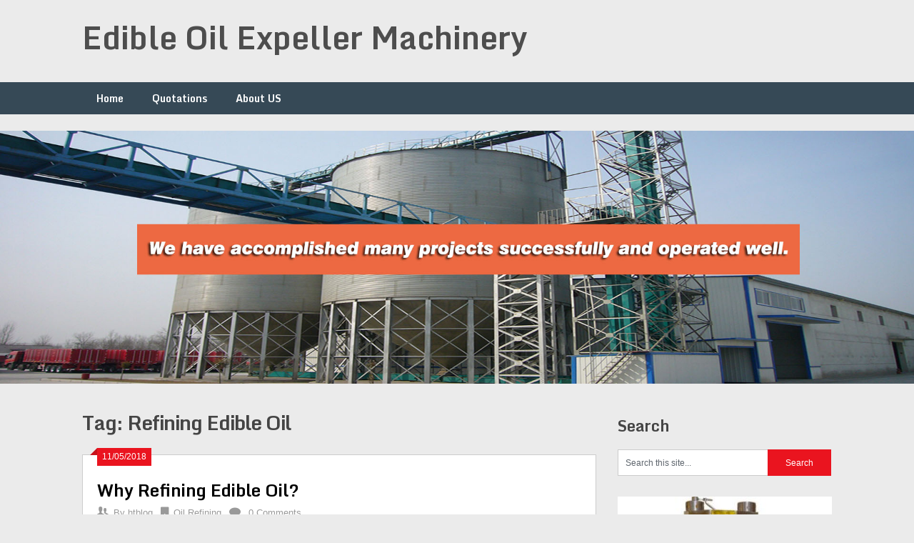

--- FILE ---
content_type: text/html; charset=UTF-8
request_url: https://www.htoilmachine.com/blog/tag/refining-edible-oil/
body_size: 10318
content:
<!DOCTYPE html>
<html lang="en-US">
<head>
	<meta charset="UTF-8">
	<meta name="viewport" content="width=device-width, initial-scale=1">
	<link rel="profile" href="http://gmpg.org/xfn/11">
	<link rel="pingback" href="https://www.htoilmachine.com/blog/xmlrpc.php">
	<meta name='robots' content='index, follow, max-video-preview:-1, max-snippet:-1, max-image-preview:large' />

	<!-- This site is optimized with the Yoast SEO plugin v20.4 - https://yoast.com/wordpress/plugins/seo/ -->
	<title>Refining Edible Oil 归档 - Edible Oil Expeller Machinery</title>
	<link rel="canonical" href="https://www.htoilmachine.com/blog/tag/refining-edible-oil/" />
	<meta property="og:locale" content="en_US" />
	<meta property="og:type" content="article" />
	<meta property="og:title" content="Refining Edible Oil 归档 - Edible Oil Expeller Machinery" />
	<meta property="og:url" content="https://www.htoilmachine.com/blog/tag/refining-edible-oil/" />
	<meta property="og:site_name" content="Edible Oil Expeller Machinery" />
	<meta name="twitter:card" content="summary_large_image" />
	<meta name="twitter:site" content="@htoilmachine" />
	<script type="application/ld+json" class="yoast-schema-graph">{"@context":"https://schema.org","@graph":[{"@type":"CollectionPage","@id":"https://www.htoilmachine.com/blog/tag/refining-edible-oil/","url":"https://www.htoilmachine.com/blog/tag/refining-edible-oil/","name":"Refining Edible Oil 归档 - Edible Oil Expeller Machinery","isPartOf":{"@id":"https://www.htoilmachine.com/blog/#website"},"primaryImageOfPage":{"@id":"https://www.htoilmachine.com/blog/tag/refining-edible-oil/#primaryimage"},"image":{"@id":"https://www.htoilmachine.com/blog/tag/refining-edible-oil/#primaryimage"},"thumbnailUrl":"https://www.htoilmachine.com/blog/wp-content/uploads/2018/10/edible-oil-refinery-plant-design.jpg","breadcrumb":{"@id":"https://www.htoilmachine.com/blog/tag/refining-edible-oil/#breadcrumb"},"inLanguage":"en-US"},{"@type":"ImageObject","inLanguage":"en-US","@id":"https://www.htoilmachine.com/blog/tag/refining-edible-oil/#primaryimage","url":"https://www.htoilmachine.com/blog/wp-content/uploads/2018/10/edible-oil-refinery-plant-design.jpg","contentUrl":"https://www.htoilmachine.com/blog/wp-content/uploads/2018/10/edible-oil-refinery-plant-design.jpg","width":750,"height":575,"caption":"edible oil refinery plant design"},{"@type":"BreadcrumbList","@id":"https://www.htoilmachine.com/blog/tag/refining-edible-oil/#breadcrumb","itemListElement":[{"@type":"ListItem","position":1,"name":"首页","item":"https://www.htoilmachine.com/blog/"},{"@type":"ListItem","position":2,"name":"Refining Edible Oil"}]},{"@type":"WebSite","@id":"https://www.htoilmachine.com/blog/#website","url":"https://www.htoilmachine.com/blog/","name":"Edible Oil Expeller Machinery","description":"","publisher":{"@id":"https://www.htoilmachine.com/blog/#organization"},"potentialAction":[{"@type":"SearchAction","target":{"@type":"EntryPoint","urlTemplate":"https://www.htoilmachine.com/blog/?s={search_term_string}"},"query-input":"required name=search_term_string"}],"inLanguage":"en-US"},{"@type":"Organization","@id":"https://www.htoilmachine.com/blog/#organization","name":"Wuhan HDC Technology Co.,Ltd","url":"https://www.htoilmachine.com/blog/","logo":{"@type":"ImageObject","inLanguage":"en-US","@id":"https://www.htoilmachine.com/blog/#/schema/logo/image/","url":"https://www.htoilmachine.com/blog/wp-content/uploads/2018/05/Logo.jpg","contentUrl":"https://www.htoilmachine.com/blog/wp-content/uploads/2018/05/Logo.jpg","width":2500,"height":2500,"caption":"Wuhan HDC Technology Co.,Ltd"},"image":{"@id":"https://www.htoilmachine.com/blog/#/schema/logo/image/"},"sameAs":["https://www.facebook.com/cnoilmachine","https://twitter.com/htoilmachine","https://www.instagram.com/hdcoilmachine/","https://www.linkedin.com/in/htoilmachine","https://myspace.com/htoilmachine","https://www.pinterest.com/htoilmachine/","https://www.google.com/+htoilmachinery"]}]}</script>
	<!-- / Yoast SEO plugin. -->


<link rel='dns-prefetch' href='//static.addtoany.com' />
<link rel='dns-prefetch' href='//fonts.googleapis.com' />
<link rel="alternate" type="application/rss+xml" title="Edible Oil Expeller Machinery &raquo; Feed" href="https://www.htoilmachine.com/blog/feed/" />
<link rel="alternate" type="application/rss+xml" title="Edible Oil Expeller Machinery &raquo; Comments Feed" href="https://www.htoilmachine.com/blog/comments/feed/" />
<link rel="alternate" type="application/rss+xml" title="Edible Oil Expeller Machinery &raquo; Refining Edible Oil Tag Feed" href="https://www.htoilmachine.com/blog/tag/refining-edible-oil/feed/" />
<script type="text/javascript">
window._wpemojiSettings = {"baseUrl":"https:\/\/s.w.org\/images\/core\/emoji\/14.0.0\/72x72\/","ext":".png","svgUrl":"https:\/\/s.w.org\/images\/core\/emoji\/14.0.0\/svg\/","svgExt":".svg","source":{"concatemoji":"https:\/\/www.htoilmachine.com\/blog\/wp-includes\/js\/wp-emoji-release.min.js?ver=6.2.8"}};
/*! This file is auto-generated */
!function(e,a,t){var n,r,o,i=a.createElement("canvas"),p=i.getContext&&i.getContext("2d");function s(e,t){p.clearRect(0,0,i.width,i.height),p.fillText(e,0,0);e=i.toDataURL();return p.clearRect(0,0,i.width,i.height),p.fillText(t,0,0),e===i.toDataURL()}function c(e){var t=a.createElement("script");t.src=e,t.defer=t.type="text/javascript",a.getElementsByTagName("head")[0].appendChild(t)}for(o=Array("flag","emoji"),t.supports={everything:!0,everythingExceptFlag:!0},r=0;r<o.length;r++)t.supports[o[r]]=function(e){if(p&&p.fillText)switch(p.textBaseline="top",p.font="600 32px Arial",e){case"flag":return s("\ud83c\udff3\ufe0f\u200d\u26a7\ufe0f","\ud83c\udff3\ufe0f\u200b\u26a7\ufe0f")?!1:!s("\ud83c\uddfa\ud83c\uddf3","\ud83c\uddfa\u200b\ud83c\uddf3")&&!s("\ud83c\udff4\udb40\udc67\udb40\udc62\udb40\udc65\udb40\udc6e\udb40\udc67\udb40\udc7f","\ud83c\udff4\u200b\udb40\udc67\u200b\udb40\udc62\u200b\udb40\udc65\u200b\udb40\udc6e\u200b\udb40\udc67\u200b\udb40\udc7f");case"emoji":return!s("\ud83e\udef1\ud83c\udffb\u200d\ud83e\udef2\ud83c\udfff","\ud83e\udef1\ud83c\udffb\u200b\ud83e\udef2\ud83c\udfff")}return!1}(o[r]),t.supports.everything=t.supports.everything&&t.supports[o[r]],"flag"!==o[r]&&(t.supports.everythingExceptFlag=t.supports.everythingExceptFlag&&t.supports[o[r]]);t.supports.everythingExceptFlag=t.supports.everythingExceptFlag&&!t.supports.flag,t.DOMReady=!1,t.readyCallback=function(){t.DOMReady=!0},t.supports.everything||(n=function(){t.readyCallback()},a.addEventListener?(a.addEventListener("DOMContentLoaded",n,!1),e.addEventListener("load",n,!1)):(e.attachEvent("onload",n),a.attachEvent("onreadystatechange",function(){"complete"===a.readyState&&t.readyCallback()})),(e=t.source||{}).concatemoji?c(e.concatemoji):e.wpemoji&&e.twemoji&&(c(e.twemoji),c(e.wpemoji)))}(window,document,window._wpemojiSettings);
</script>
<style type="text/css">
img.wp-smiley,
img.emoji {
	display: inline !important;
	border: none !important;
	box-shadow: none !important;
	height: 1em !important;
	width: 1em !important;
	margin: 0 0.07em !important;
	vertical-align: -0.1em !important;
	background: none !important;
	padding: 0 !important;
}
</style>
	<link rel='stylesheet' id='wp-block-library-css' href='https://www.htoilmachine.com/blog/wp-includes/css/dist/block-library/style.min.css?ver=6.2.8' type='text/css' media='all' />
<link rel='stylesheet' id='classic-theme-styles-css' href='https://www.htoilmachine.com/blog/wp-includes/css/classic-themes.min.css?ver=6.2.8' type='text/css' media='all' />
<style id='global-styles-inline-css' type='text/css'>
body{--wp--preset--color--black: #000000;--wp--preset--color--cyan-bluish-gray: #abb8c3;--wp--preset--color--white: #ffffff;--wp--preset--color--pale-pink: #f78da7;--wp--preset--color--vivid-red: #cf2e2e;--wp--preset--color--luminous-vivid-orange: #ff6900;--wp--preset--color--luminous-vivid-amber: #fcb900;--wp--preset--color--light-green-cyan: #7bdcb5;--wp--preset--color--vivid-green-cyan: #00d084;--wp--preset--color--pale-cyan-blue: #8ed1fc;--wp--preset--color--vivid-cyan-blue: #0693e3;--wp--preset--color--vivid-purple: #9b51e0;--wp--preset--gradient--vivid-cyan-blue-to-vivid-purple: linear-gradient(135deg,rgba(6,147,227,1) 0%,rgb(155,81,224) 100%);--wp--preset--gradient--light-green-cyan-to-vivid-green-cyan: linear-gradient(135deg,rgb(122,220,180) 0%,rgb(0,208,130) 100%);--wp--preset--gradient--luminous-vivid-amber-to-luminous-vivid-orange: linear-gradient(135deg,rgba(252,185,0,1) 0%,rgba(255,105,0,1) 100%);--wp--preset--gradient--luminous-vivid-orange-to-vivid-red: linear-gradient(135deg,rgba(255,105,0,1) 0%,rgb(207,46,46) 100%);--wp--preset--gradient--very-light-gray-to-cyan-bluish-gray: linear-gradient(135deg,rgb(238,238,238) 0%,rgb(169,184,195) 100%);--wp--preset--gradient--cool-to-warm-spectrum: linear-gradient(135deg,rgb(74,234,220) 0%,rgb(151,120,209) 20%,rgb(207,42,186) 40%,rgb(238,44,130) 60%,rgb(251,105,98) 80%,rgb(254,248,76) 100%);--wp--preset--gradient--blush-light-purple: linear-gradient(135deg,rgb(255,206,236) 0%,rgb(152,150,240) 100%);--wp--preset--gradient--blush-bordeaux: linear-gradient(135deg,rgb(254,205,165) 0%,rgb(254,45,45) 50%,rgb(107,0,62) 100%);--wp--preset--gradient--luminous-dusk: linear-gradient(135deg,rgb(255,203,112) 0%,rgb(199,81,192) 50%,rgb(65,88,208) 100%);--wp--preset--gradient--pale-ocean: linear-gradient(135deg,rgb(255,245,203) 0%,rgb(182,227,212) 50%,rgb(51,167,181) 100%);--wp--preset--gradient--electric-grass: linear-gradient(135deg,rgb(202,248,128) 0%,rgb(113,206,126) 100%);--wp--preset--gradient--midnight: linear-gradient(135deg,rgb(2,3,129) 0%,rgb(40,116,252) 100%);--wp--preset--duotone--dark-grayscale: url('#wp-duotone-dark-grayscale');--wp--preset--duotone--grayscale: url('#wp-duotone-grayscale');--wp--preset--duotone--purple-yellow: url('#wp-duotone-purple-yellow');--wp--preset--duotone--blue-red: url('#wp-duotone-blue-red');--wp--preset--duotone--midnight: url('#wp-duotone-midnight');--wp--preset--duotone--magenta-yellow: url('#wp-duotone-magenta-yellow');--wp--preset--duotone--purple-green: url('#wp-duotone-purple-green');--wp--preset--duotone--blue-orange: url('#wp-duotone-blue-orange');--wp--preset--font-size--small: 13px;--wp--preset--font-size--medium: 20px;--wp--preset--font-size--large: 36px;--wp--preset--font-size--x-large: 42px;--wp--preset--spacing--20: 0.44rem;--wp--preset--spacing--30: 0.67rem;--wp--preset--spacing--40: 1rem;--wp--preset--spacing--50: 1.5rem;--wp--preset--spacing--60: 2.25rem;--wp--preset--spacing--70: 3.38rem;--wp--preset--spacing--80: 5.06rem;--wp--preset--shadow--natural: 6px 6px 9px rgba(0, 0, 0, 0.2);--wp--preset--shadow--deep: 12px 12px 50px rgba(0, 0, 0, 0.4);--wp--preset--shadow--sharp: 6px 6px 0px rgba(0, 0, 0, 0.2);--wp--preset--shadow--outlined: 6px 6px 0px -3px rgba(255, 255, 255, 1), 6px 6px rgba(0, 0, 0, 1);--wp--preset--shadow--crisp: 6px 6px 0px rgba(0, 0, 0, 1);}:where(.is-layout-flex){gap: 0.5em;}body .is-layout-flow > .alignleft{float: left;margin-inline-start: 0;margin-inline-end: 2em;}body .is-layout-flow > .alignright{float: right;margin-inline-start: 2em;margin-inline-end: 0;}body .is-layout-flow > .aligncenter{margin-left: auto !important;margin-right: auto !important;}body .is-layout-constrained > .alignleft{float: left;margin-inline-start: 0;margin-inline-end: 2em;}body .is-layout-constrained > .alignright{float: right;margin-inline-start: 2em;margin-inline-end: 0;}body .is-layout-constrained > .aligncenter{margin-left: auto !important;margin-right: auto !important;}body .is-layout-constrained > :where(:not(.alignleft):not(.alignright):not(.alignfull)){max-width: var(--wp--style--global--content-size);margin-left: auto !important;margin-right: auto !important;}body .is-layout-constrained > .alignwide{max-width: var(--wp--style--global--wide-size);}body .is-layout-flex{display: flex;}body .is-layout-flex{flex-wrap: wrap;align-items: center;}body .is-layout-flex > *{margin: 0;}:where(.wp-block-columns.is-layout-flex){gap: 2em;}.has-black-color{color: var(--wp--preset--color--black) !important;}.has-cyan-bluish-gray-color{color: var(--wp--preset--color--cyan-bluish-gray) !important;}.has-white-color{color: var(--wp--preset--color--white) !important;}.has-pale-pink-color{color: var(--wp--preset--color--pale-pink) !important;}.has-vivid-red-color{color: var(--wp--preset--color--vivid-red) !important;}.has-luminous-vivid-orange-color{color: var(--wp--preset--color--luminous-vivid-orange) !important;}.has-luminous-vivid-amber-color{color: var(--wp--preset--color--luminous-vivid-amber) !important;}.has-light-green-cyan-color{color: var(--wp--preset--color--light-green-cyan) !important;}.has-vivid-green-cyan-color{color: var(--wp--preset--color--vivid-green-cyan) !important;}.has-pale-cyan-blue-color{color: var(--wp--preset--color--pale-cyan-blue) !important;}.has-vivid-cyan-blue-color{color: var(--wp--preset--color--vivid-cyan-blue) !important;}.has-vivid-purple-color{color: var(--wp--preset--color--vivid-purple) !important;}.has-black-background-color{background-color: var(--wp--preset--color--black) !important;}.has-cyan-bluish-gray-background-color{background-color: var(--wp--preset--color--cyan-bluish-gray) !important;}.has-white-background-color{background-color: var(--wp--preset--color--white) !important;}.has-pale-pink-background-color{background-color: var(--wp--preset--color--pale-pink) !important;}.has-vivid-red-background-color{background-color: var(--wp--preset--color--vivid-red) !important;}.has-luminous-vivid-orange-background-color{background-color: var(--wp--preset--color--luminous-vivid-orange) !important;}.has-luminous-vivid-amber-background-color{background-color: var(--wp--preset--color--luminous-vivid-amber) !important;}.has-light-green-cyan-background-color{background-color: var(--wp--preset--color--light-green-cyan) !important;}.has-vivid-green-cyan-background-color{background-color: var(--wp--preset--color--vivid-green-cyan) !important;}.has-pale-cyan-blue-background-color{background-color: var(--wp--preset--color--pale-cyan-blue) !important;}.has-vivid-cyan-blue-background-color{background-color: var(--wp--preset--color--vivid-cyan-blue) !important;}.has-vivid-purple-background-color{background-color: var(--wp--preset--color--vivid-purple) !important;}.has-black-border-color{border-color: var(--wp--preset--color--black) !important;}.has-cyan-bluish-gray-border-color{border-color: var(--wp--preset--color--cyan-bluish-gray) !important;}.has-white-border-color{border-color: var(--wp--preset--color--white) !important;}.has-pale-pink-border-color{border-color: var(--wp--preset--color--pale-pink) !important;}.has-vivid-red-border-color{border-color: var(--wp--preset--color--vivid-red) !important;}.has-luminous-vivid-orange-border-color{border-color: var(--wp--preset--color--luminous-vivid-orange) !important;}.has-luminous-vivid-amber-border-color{border-color: var(--wp--preset--color--luminous-vivid-amber) !important;}.has-light-green-cyan-border-color{border-color: var(--wp--preset--color--light-green-cyan) !important;}.has-vivid-green-cyan-border-color{border-color: var(--wp--preset--color--vivid-green-cyan) !important;}.has-pale-cyan-blue-border-color{border-color: var(--wp--preset--color--pale-cyan-blue) !important;}.has-vivid-cyan-blue-border-color{border-color: var(--wp--preset--color--vivid-cyan-blue) !important;}.has-vivid-purple-border-color{border-color: var(--wp--preset--color--vivid-purple) !important;}.has-vivid-cyan-blue-to-vivid-purple-gradient-background{background: var(--wp--preset--gradient--vivid-cyan-blue-to-vivid-purple) !important;}.has-light-green-cyan-to-vivid-green-cyan-gradient-background{background: var(--wp--preset--gradient--light-green-cyan-to-vivid-green-cyan) !important;}.has-luminous-vivid-amber-to-luminous-vivid-orange-gradient-background{background: var(--wp--preset--gradient--luminous-vivid-amber-to-luminous-vivid-orange) !important;}.has-luminous-vivid-orange-to-vivid-red-gradient-background{background: var(--wp--preset--gradient--luminous-vivid-orange-to-vivid-red) !important;}.has-very-light-gray-to-cyan-bluish-gray-gradient-background{background: var(--wp--preset--gradient--very-light-gray-to-cyan-bluish-gray) !important;}.has-cool-to-warm-spectrum-gradient-background{background: var(--wp--preset--gradient--cool-to-warm-spectrum) !important;}.has-blush-light-purple-gradient-background{background: var(--wp--preset--gradient--blush-light-purple) !important;}.has-blush-bordeaux-gradient-background{background: var(--wp--preset--gradient--blush-bordeaux) !important;}.has-luminous-dusk-gradient-background{background: var(--wp--preset--gradient--luminous-dusk) !important;}.has-pale-ocean-gradient-background{background: var(--wp--preset--gradient--pale-ocean) !important;}.has-electric-grass-gradient-background{background: var(--wp--preset--gradient--electric-grass) !important;}.has-midnight-gradient-background{background: var(--wp--preset--gradient--midnight) !important;}.has-small-font-size{font-size: var(--wp--preset--font-size--small) !important;}.has-medium-font-size{font-size: var(--wp--preset--font-size--medium) !important;}.has-large-font-size{font-size: var(--wp--preset--font-size--large) !important;}.has-x-large-font-size{font-size: var(--wp--preset--font-size--x-large) !important;}
.wp-block-navigation a:where(:not(.wp-element-button)){color: inherit;}
:where(.wp-block-columns.is-layout-flex){gap: 2em;}
.wp-block-pullquote{font-size: 1.5em;line-height: 1.6;}
</style>
<link rel='stylesheet' id='ribbon-lite-style-css' href='https://www.htoilmachine.com/blog/wp-content/themes/ribbon-lite/style.css?ver=6.2.8' type='text/css' media='all' />
<style id='ribbon-lite-style-inline-css' type='text/css'>

        #site-header { background-image: url(''); }
        #tabber .inside li .meta b,footer .widget li a:hover,.fn a,.reply a,#tabber .inside li div.info .entry-title a:hover, #navigation ul ul a:hover,.single_post a, a:hover, .sidebar.c-4-12 .textwidget a, #site-footer .textwidget a, #commentform a, #tabber .inside li a, .copyrights a:hover, a, .sidebar.c-4-12 a:hover, .top a:hover, footer .tagcloud a:hover { color: #EA141F; }

        .nav-previous a:hover, .nav-next a:hover, #commentform input#submit, #searchform input[type='submit'], .home_menu_item, .primary-navigation a:hover, .post-date-ribbon, .currenttext, .pagination a:hover, .readMore a, .mts-subscribe input[type='submit'], .pagination .current, .woocommerce nav.woocommerce-pagination ul li a:focus, .woocommerce nav.woocommerce-pagination ul li a:hover, .woocommerce nav.woocommerce-pagination ul li span.current, .woocommerce-product-search input[type="submit"], .woocommerce a.button, .woocommerce-page a.button, .woocommerce button.button, .woocommerce-page button.button, .woocommerce input.button, .woocommerce-page input.button, .woocommerce #respond input#submit, .woocommerce-page #respond input#submit, .woocommerce #content input.button, .woocommerce-page #content input.button { background-color: #EA141F; }

        .woocommerce nav.woocommerce-pagination ul li span.current, .woocommerce-page nav.woocommerce-pagination ul li span.current, .woocommerce #content nav.woocommerce-pagination ul li span.current, .woocommerce-page #content nav.woocommerce-pagination ul li span.current, .woocommerce nav.woocommerce-pagination ul li a:hover, .woocommerce-page nav.woocommerce-pagination ul li a:hover, .woocommerce #content nav.woocommerce-pagination ul li a:hover, .woocommerce-page #content nav.woocommerce-pagination ul li a:hover, .woocommerce nav.woocommerce-pagination ul li a:focus, .woocommerce-page nav.woocommerce-pagination ul li a:focus, .woocommerce #content nav.woocommerce-pagination ul li a:focus, .woocommerce-page #content nav.woocommerce-pagination ul li a:focus, .pagination .current, .tagcloud a { border-color: #EA141F; }
        .corner { border-color: transparent transparent #EA141F transparent;}

        .primary-navigation, footer, .readMore a:hover, #commentform input#submit:hover, .featured-thumbnail .latestPost-review-wrapper { background-color: #364956; }
			
</style>
<link rel='stylesheet' id='theme-slug-fonts-css' href='//fonts.googleapis.com/css?family=Monda%3A400%2C700' type='text/css' media='all' />
<style id='akismet-widget-style-inline-css' type='text/css'>

			.a-stats {
				--akismet-color-mid-green: #357b49;
				--akismet-color-white: #fff;
				--akismet-color-light-grey: #f6f7f7;

				max-width: 350px;
				width: auto;
			}

			.a-stats * {
				all: unset;
				box-sizing: border-box;
			}

			.a-stats strong {
				font-weight: 600;
			}

			.a-stats a.a-stats__link,
			.a-stats a.a-stats__link:visited,
			.a-stats a.a-stats__link:active {
				background: var(--akismet-color-mid-green);
				border: none;
				box-shadow: none;
				border-radius: 8px;
				color: var(--akismet-color-white);
				cursor: pointer;
				display: block;
				font-family: -apple-system, BlinkMacSystemFont, 'Segoe UI', 'Roboto', 'Oxygen-Sans', 'Ubuntu', 'Cantarell', 'Helvetica Neue', sans-serif;
				font-weight: 500;
				padding: 12px;
				text-align: center;
				text-decoration: none;
				transition: all 0.2s ease;
			}

			/* Extra specificity to deal with TwentyTwentyOne focus style */
			.widget .a-stats a.a-stats__link:focus {
				background: var(--akismet-color-mid-green);
				color: var(--akismet-color-white);
				text-decoration: none;
			}

			.a-stats a.a-stats__link:hover {
				filter: brightness(110%);
				box-shadow: 0 4px 12px rgba(0, 0, 0, 0.06), 0 0 2px rgba(0, 0, 0, 0.16);
			}

			.a-stats .count {
				color: var(--akismet-color-white);
				display: block;
				font-size: 1.5em;
				line-height: 1.4;
				padding: 0 13px;
				white-space: nowrap;
			}
		
</style>
<link rel='stylesheet' id='addtoany-css' href='https://www.htoilmachine.com/blog/wp-content/plugins/add-to-any/addtoany.min.css?ver=1.16' type='text/css' media='all' />
<script type='text/javascript' id='addtoany-core-js-before'>
window.a2a_config=window.a2a_config||{};a2a_config.callbacks=[];a2a_config.overlays=[];a2a_config.templates={};
</script>
<script type='text/javascript' defer src='https://static.addtoany.com/menu/page.js' id='addtoany-core-js'></script>
<script type='text/javascript' src='https://www.htoilmachine.com/blog/wp-includes/js/jquery/jquery.min.js?ver=3.6.4' id='jquery-core-js'></script>
<script type='text/javascript' src='https://www.htoilmachine.com/blog/wp-includes/js/jquery/jquery-migrate.min.js?ver=3.4.0' id='jquery-migrate-js'></script>
<script type='text/javascript' defer src='https://www.htoilmachine.com/blog/wp-content/plugins/add-to-any/addtoany.min.js?ver=1.1' id='addtoany-jquery-js'></script>
<script type='text/javascript' src='https://www.htoilmachine.com/blog/wp-content/themes/ribbon-lite/js/customscripts.js?ver=6.2.8' id='ribbon-lite-customscripts-js'></script>
<link rel="https://api.w.org/" href="https://www.htoilmachine.com/blog/wp-json/" /><link rel="alternate" type="application/json" href="https://www.htoilmachine.com/blog/wp-json/wp/v2/tags/472" /><link rel="EditURI" type="application/rsd+xml" title="RSD" href="https://www.htoilmachine.com/blog/xmlrpc.php?rsd" />
<link rel="wlwmanifest" type="application/wlwmanifest+xml" href="https://www.htoilmachine.com/blog/wp-includes/wlwmanifest.xml" />
<meta name="generator" content="WordPress 6.2.8" />
<link rel="icon" href="https://www.htoilmachine.com/blog/wp-content/uploads/2018/05/cropped-Logo-32x32.jpg" sizes="32x32" />
<link rel="icon" href="https://www.htoilmachine.com/blog/wp-content/uploads/2018/05/cropped-Logo-192x192.jpg" sizes="192x192" />
<link rel="apple-touch-icon" href="https://www.htoilmachine.com/blog/wp-content/uploads/2018/05/cropped-Logo-180x180.jpg" />
<meta name="msapplication-TileImage" content="https://www.htoilmachine.com/blog/wp-content/uploads/2018/05/cropped-Logo-270x270.jpg" />
	
</head>

<body class="archive tag tag-refining-edible-oil tag-472 hfeed">
    <div class="main-container">
		<a class="skip-link screen-reader-text" href="#content">Skip to content</a>
		<header id="site-header" role="banner">
			<div class="container clear">
				<div class="site-branding">
																	    <h2 id="logo" class="site-title" itemprop="headline">
								<a href="https://www.htoilmachine.com/blog">Edible Oil Expeller Machinery</a>
							</h2><!-- END #logo -->
							<div class="site-description"></div>
															</div><!-- .site-branding -->
							</div>
			<div class="primary-navigation">
				<a href="#" id="pull" class="toggle-mobile-menu">Menu</a>
				<div class="container clear">
					<nav id="navigation" class="primary-navigation mobile-menu-wrapper" role="navigation">
													<ul id="menu-navigation-bar" class="menu clearfix"><li id="menu-item-181" class="menu-item menu-item-type-custom menu-item-object-custom menu-item-home menu-item-181"><a href="https://www.htoilmachine.com/blog/">Home</a></li>
<li id="menu-item-185" class="menu-item menu-item-type-taxonomy menu-item-object-category menu-item-185"><a href="https://www.htoilmachine.com/blog/./quotations/">Quotations</a></li>
<li id="menu-item-182" class="menu-item menu-item-type-post_type menu-item-object-page menu-item-home menu-item-182"><a href="https://www.htoilmachine.com/blog/about-this-blog/">About US</a></li>
</ul>											</nav><!-- #site-navigation -->
				</div>
			</div>
			<br>
			<div id="metaslider-id-206" style="max-width: 1920px;" class="ml-slider-3-37-0 metaslider metaslider-flex metaslider-206 ml-slider ms-theme-default nav-hidden" role="region" aria-roledescription="Slideshow" aria-label="Slideshow">
    <div id="metaslider_container_206">
        <div id="metaslider_206">
            <ul aria-live="polite" class="slides">
                <li style="display: block; width: 100%;" class="slide-208 ms-image" aria-roledescription="slide" aria-label="slide-208"><a href="https://www.htoilmachine.com" target="_blank"><img src="https://www.htoilmachine.com/blog/wp-content/uploads/2018/05/htoilmachine.com-1.jpg" height="531" width="1920" alt="" class="slider-206 slide-208" title="htoilmachine.com" /></a></li>
            </ul>
        </div>
        
    </div>
</div>		</header><!-- #masthead -->

<div id="page" class="home-page">
	<div id="content" class="article">
		<h1 class="postsby">
			<span>Tag: <span>Refining Edible Oil</span></span>
		</h1>	
		        <article class="post excerpt">
            <div class="post-date-ribbon"><div class="corner"></div>11/05/2018</div>
            <header>                        
                <h2 class="title">
                    <a href="https://www.htoilmachine.com/blog/oil-refining/why-refining-edible-oil/" title="Why Refining Edible Oil?" rel="bookmark">Why Refining Edible Oil?</a>
                </h2>
                <div class="post-info">
                    <span class="theauthor"><span><i class="ribbon-icon icon-users"></i></span>By&nbsp;<a href="https://www.htoilmachine.com/blog/author/htblog/" title="Posts by htblog" rel="author">htblog</a></span>
                    <span class="featured-cat"><span><i class="ribbon-icon icon-bookmark"></i></span><a href="https://www.htoilmachine.com/blog/./oil-refining/" rel="category tag">Oil Refining</a></span>
                    <span class="thecomment"><span><i class="ribbon-icon icon-comment"></i></span>&nbsp;<a href="https://www.htoilmachine.com/blog/oil-refining/why-refining-edible-oil/#respond">0 Comments</a></span>
                </div>
            </header><!--.header-->
                                                <a href="https://www.htoilmachine.com/blog/oil-refining/why-refining-edible-oil/" title="Why Refining Edible Oil?" id="featured-thumbnail">
                        <div class="featured-thumbnail">
                            <img width="150" height="150" src="https://www.htoilmachine.com/blog/wp-content/uploads/2018/10/edible-oil-refinery-plant-design-150x150.jpg" class="attachment-ribbon-lite-featured size-ribbon-lite-featured wp-post-image" alt="edible oil refinery plant design" decoding="async" title="" />                                                    </div>
                    </a>
                                <div class="post-content">
                    Oil Refining is a progress of removing the impurities such as phospholipids, FFA, pigment, off-flavor in cruel oil before edible application. Oil refining machine is used for producing the first or second-grade edible oil. We are able to supply the professional oil refining plant and related oil refining equipment. With the high degree of automation,                </div>
                        <div class="readMore">
            <a href="https://www.htoilmachine.com/blog/oil-refining/why-refining-edible-oil/" title="Why Refining Edible Oil?">
                Read More            </a>
        </div>
                            </article>
    	<nav class="navigation posts-navigation" role="navigation">
		<!--Start Pagination-->
        	</nav><!--End Pagination-->
		</div>
	
<aside class="sidebar c-4-12">
	<div id="sidebars" class="sidebar">
		<div class="sidebar_list">
			<div id="search-2" class="widget widget_search"><h3 class="widget-title">Search</h3><form method="get" id="searchform" class="search-form" action="https://www.htoilmachine.com/blog" _lpchecked="1">
	<fieldset>
		<input type="text" name="s" id="s" value="Search this site..." onblur="if (this.value == '') {this.value = 'Search this site...';}" onfocus="if (this.value == 'Search this site...') {this.value = '';}" >
		<input type="submit" value="Search" />
	</fieldset>
</form>
</div><div id="metaslider_widget-4" class="widget widget_metaslider_widget"><div id="metaslider-id-186" style="max-width: 300px;" class="ml-slider-3-37-0 metaslider metaslider-flex metaslider-186 ml-slider ms-theme-default" role="region" aria-roledescription="Slideshow" aria-label="Slideshow">
    <div id="metaslider_container_186">
        <div id="metaslider_186">
            <ul aria-live="polite" class="slides">
                <li style="display: block; width: 100%;" class="slide-188 ms-image" aria-roledescription="slide" aria-label="slide-188"><a href="https://www.htoilmachine.com/pro/oil-pressing-machines-c-23/" target="_blank"><img src="https://www.htoilmachine.com/blog/wp-content/uploads/2018/05/Electric-hydraulic-oil-press-machine-300x300.jpg" height="300" width="300" alt="" class="slider-186 slide-188" title="Electric hydraulic oil press machine" /></a><div class="caption-wrap"><div class="caption">Oil Pressing Machines</div></div></li>
                <li style="display: none; width: 100%;" class="slide-190 ms-image" aria-roledescription="slide" aria-label="slide-190"><a href="https://www.htoilmachine.com/pro/oil-refining-c-3/" target="_blank"><img src="https://www.htoilmachine.com/blog/wp-content/uploads/2018/05/Small-Oil-Refining-Machines-300x300.jpg" height="300" width="300" alt="" class="slider-186 slide-190" title="Small Oil Refining Machines" /></a><div class="caption-wrap"><div class="caption">Small Oil Refining Machines</div></div></li>
            </ul>
        </div>
        
    </div>
</div></div><div id="metaslider_widget-5" class="widget widget_metaslider_widget"><div id="metaslider-id-191" style="max-width: 300px;" class="ml-slider-3-37-0 metaslider metaslider-flex metaslider-191 ml-slider ms-theme-default" role="region" aria-roledescription="Slideshow" aria-label="Slideshow">
    <div id="metaslider_container_191">
        <div id="metaslider_191">
            <ul aria-live="polite" class="slides">
                <li style="display: block; width: 100%;" class="slide-193 ms-image" aria-roledescription="slide" aria-label="slide-193"><a href="https://www.htoilmachine.com/pro/palm-oil-fractionation-machine-proid-94.html" target="_blank"><img src="https://www.htoilmachine.com/blog/wp-content/uploads/2018/05/301X301_3a55bc26bd-300x300.jpg" height="300" width="300" alt="" class="slider-191 slide-193" title="Palm Oil Fractionatio" /></a><div class="caption-wrap"><div class="caption">Palm Oil Fractionatio</div></div></li>
                <li style="display: none; width: 100%;" class="slide-195 ms-image" aria-roledescription="slide" aria-label="slide-195"><a href="https://www.htoilmachine.com/pro/palm-oil-refining-machine-proid-93.html" target="_blank"><img src="https://www.htoilmachine.com/blog/wp-content/uploads/2018/05/Palm-Oil-Refining-Machine-300x300.jpg" height="300" width="300" alt="" class="slider-191 slide-195" title="Palm Oil Refining Machine" /></a><div class="caption-wrap"><div class="caption">Palm Oil Refining Machine</div></div></li>
                <li style="display: none; width: 100%;" class="slide-197 ms-image" aria-roledescription="slide" aria-label="slide-197"><a href="https://www.htoilmachine.com/pro/palm-oil-clarification-station-proid-89.html" target="_blank"><img src="https://www.htoilmachine.com/blog/wp-content/uploads/2018/05/Palm-Oil-Clarification-Station-300x300.jpg" height="300" width="300" alt="" class="slider-191 slide-197" title="Palm Oil Clarification Station" /></a><div class="caption-wrap"><div class="caption">Palm Oil Clarification Station</div></div></li>
                <li style="display: none; width: 100%;" class="slide-199 ms-image" aria-roledescription="slide" aria-label="slide-199"><a href="https://www.htoilmachine.com/pro/palm-kernel-oil-refining-machine-proid-92.html" target="_blank"><img src="https://www.htoilmachine.com/blog/wp-content/uploads/2018/05/Palm-Kernel-oil-Refining-Machine-300x300.jpg" height="300" width="300" alt="" class="slider-191 slide-199" title="Palm Kernel oil Refining Machine" /></a><div class="caption-wrap"><div class="caption">Palm Kernel oil Refining Machine</div></div></li>
                <li style="display: none; width: 100%;" class="slide-201 ms-image" aria-roledescription="slide" aria-label="slide-201"><a href="https://www.htoilmachine.com/pro/sterilization-station-proid-86.html" target="_blank"><img src="https://www.htoilmachine.com/blog/wp-content/uploads/2018/05/Sterilization-Station-300x300.jpg" height="300" width="300" alt="" class="slider-191 slide-201" title="Sterilization Station" /></a><div class="caption-wrap"><div class="caption">Sterilization Station</div></div></li>
                <li style="display: none; width: 100%;" class="slide-203 ms-image" aria-roledescription="slide" aria-label="slide-203"><a href="https://www.htoilmachine.com/pro/palm-kernel-oil-pressing-machine-proid-79.html" target="_blank"><img src="https://www.htoilmachine.com/blog/wp-content/uploads/2018/05/Palm-Kernel-Oil-Pressing-Machine-300x300.jpg" height="300" width="300" alt="" class="slider-191 slide-203" title="Palm Kernel Oil Pressing Machine" /></a><div class="caption-wrap"><div class="caption">Palm Kernel Oil Pressing Machine</div></div></li>
            </ul>
        </div>
        
    </div>
</div></div>
		<div id="recent-posts-2" class="widget widget_recent_entries">
		<h3 class="widget-title">Recent Posts</h3>
		<ul>
											<li>
					<a href="https://www.htoilmachine.com/blog/oil-refining/edible-oil-refining/">Edible oil Refining</a>
									</li>
											<li>
					<a href="https://www.htoilmachine.com/blog/oil-refining/edible-oil-refining-degumming-neutralization/">Edible oil Refining &#8211; Degumming / Neutralization</a>
									</li>
											<li>
					<a href="https://www.htoilmachine.com/blog/oil-refining/edible-oil-refining-de-waxing-winterization/">Edible oil Refining &#8211; De-Waxing / Winterization</a>
									</li>
					</ul>

		</div><div id="categories-2" class="widget widget_categories"><h3 class="widget-title">Categories</h3>
			<ul>
					<li class="cat-item cat-item-242"><a href="https://www.htoilmachine.com/blog/./biodiesel/">Biodiesel</a>
</li>
	<li class="cat-item cat-item-390"><a href="https://www.htoilmachine.com/blog/./cottonseed-oil/">Cottonseed Oil</a>
</li>
	<li class="cat-item cat-item-392"><a href="https://www.htoilmachine.com/blog/./oil-fractionation/">Oil Fractionation</a>
</li>
	<li class="cat-item cat-item-2"><a href="https://www.htoilmachine.com/blog/./oil-pressing/">Oil Pressing</a>
</li>
	<li class="cat-item cat-item-489"><a href="https://www.htoilmachine.com/blog/./oil-production-plant/">Oil Production Plant</a>
</li>
	<li class="cat-item cat-item-3"><a href="https://www.htoilmachine.com/blog/./oil-refining/">Oil Refining</a>
</li>
	<li class="cat-item cat-item-4"><a href="https://www.htoilmachine.com/blog/./other-news/">Other News</a>
</li>
	<li class="cat-item cat-item-228"><a href="https://www.htoilmachine.com/blog/./palm-oil/">Palm Oil</a>
</li>
	<li class="cat-item cat-item-1"><a href="https://www.htoilmachine.com/blog/./quotations/">Quotations</a>
</li>
	<li class="cat-item cat-item-251"><a href="https://www.htoilmachine.com/blog/./soybean-oil/">Soybean Oil</a>
</li>
	<li class="cat-item cat-item-384"><a href="https://www.htoilmachine.com/blog/./sunflower-oil/">Sunflower Oil</a>
</li>
			</ul>

			</div><div id="tag_cloud-2" class="widget widget_tag_cloud"><h3 class="widget-title">Tags</h3><div class="tagcloud"><a href="https://www.htoilmachine.com/blog/tag/3tpd/" class="tag-cloud-link tag-link-44 tag-link-position-1" style="font-size: 8pt;" aria-label="3tpd (3 items)">3tpd<span class="tag-link-count"> (3)</span></a>
<a href="https://www.htoilmachine.com/blog/tag/5tpd/" class="tag-cloud-link tag-link-15 tag-link-position-2" style="font-size: 8pt;" aria-label="5TPD (3 items)">5TPD<span class="tag-link-count"> (3)</span></a>
<a href="https://www.htoilmachine.com/blog/tag/10tpd/" class="tag-cloud-link tag-link-49 tag-link-position-3" style="font-size: 11.036144578313pt;" aria-label="10tpd (5 items)">10tpd<span class="tag-link-count"> (5)</span></a>
<a href="https://www.htoilmachine.com/blog/tag/20tpd/" class="tag-cloud-link tag-link-8 tag-link-position-4" style="font-size: 9.6867469879518pt;" aria-label="20TPD (4 items)">20TPD<span class="tag-link-count"> (4)</span></a>
<a href="https://www.htoilmachine.com/blog/tag/150tpd/" class="tag-cloud-link tag-link-196 tag-link-position-5" style="font-size: 8pt;" aria-label="150tpd (3 items)">150tpd<span class="tag-link-count"> (3)</span></a>
<a href="https://www.htoilmachine.com/blog/tag/biodiesel/" class="tag-cloud-link tag-link-233 tag-link-position-6" style="font-size: 22pt;" aria-label="biodiesel (26 items)">biodiesel<span class="tag-link-count"> (26)</span></a>
<a href="https://www.htoilmachine.com/blog/tag/canola-oil/" class="tag-cloud-link tag-link-271 tag-link-position-7" style="font-size: 11.036144578313pt;" aria-label="canola oil (5 items)">canola oil<span class="tag-link-count"> (5)</span></a>
<a href="https://www.htoilmachine.com/blog/tag/coconut-oil/" class="tag-cloud-link tag-link-264 tag-link-position-8" style="font-size: 14.746987951807pt;" aria-label="Coconut oil (9 items)">Coconut oil<span class="tag-link-count"> (9)</span></a>
<a href="https://www.htoilmachine.com/blog/tag/cold-pressed-oil/" class="tag-cloud-link tag-link-441 tag-link-position-9" style="font-size: 9.6867469879518pt;" aria-label="Cold Pressed Oil (4 items)">Cold Pressed Oil<span class="tag-link-count"> (4)</span></a>
<a href="https://www.htoilmachine.com/blog/tag/cooking-oil/" class="tag-cloud-link tag-link-437 tag-link-position-10" style="font-size: 11.036144578313pt;" aria-label="cooking oil (5 items)">cooking oil<span class="tag-link-count"> (5)</span></a>
<a href="https://www.htoilmachine.com/blog/tag/corn-oil/" class="tag-cloud-link tag-link-230 tag-link-position-11" style="font-size: 18.120481927711pt;" aria-label="corn oil (15 items)">corn oil<span class="tag-link-count"> (15)</span></a>
<a href="https://www.htoilmachine.com/blog/tag/cottonseed-oil/" class="tag-cloud-link tag-link-265 tag-link-position-12" style="font-size: 18.120481927711pt;" aria-label="Cottonseed oil (15 items)">Cottonseed oil<span class="tag-link-count"> (15)</span></a>
<a href="https://www.htoilmachine.com/blog/tag/crude-oil/" class="tag-cloud-link tag-link-147 tag-link-position-13" style="font-size: 11.036144578313pt;" aria-label="crude oil (5 items)">crude oil<span class="tag-link-count"> (5)</span></a>
<a href="https://www.htoilmachine.com/blog/tag/edible-oil/" class="tag-cloud-link tag-link-213 tag-link-position-14" style="font-size: 14.746987951807pt;" aria-label="edible oil (9 items)">edible oil<span class="tag-link-count"> (9)</span></a>
<a href="https://www.htoilmachine.com/blog/tag/equipment/" class="tag-cloud-link tag-link-98 tag-link-position-15" style="font-size: 8pt;" aria-label="equipment (3 items)">equipment<span class="tag-link-count"> (3)</span></a>
<a href="https://www.htoilmachine.com/blog/tag/hydraulic-oil-press/" class="tag-cloud-link tag-link-29 tag-link-position-16" style="font-size: 8pt;" aria-label="hydraulic oil press (3 items)">hydraulic oil press<span class="tag-link-count"> (3)</span></a>
<a href="https://www.htoilmachine.com/blog/tag/oil-expeller/" class="tag-cloud-link tag-link-47 tag-link-position-17" style="font-size: 9.6867469879518pt;" aria-label="oil expeller (4 items)">oil expeller<span class="tag-link-count"> (4)</span></a>
<a href="https://www.htoilmachine.com/blog/tag/oil-press/" class="tag-cloud-link tag-link-31 tag-link-position-18" style="font-size: 13.060240963855pt;" aria-label="oil press (7 items)">oil press<span class="tag-link-count"> (7)</span></a>
<a href="https://www.htoilmachine.com/blog/tag/oil-press-machine/" class="tag-cloud-link tag-link-237 tag-link-position-19" style="font-size: 13.060240963855pt;" aria-label="Oil Press Machine (7 items)">Oil Press Machine<span class="tag-link-count"> (7)</span></a>
<a href="https://www.htoilmachine.com/blog/tag/oil-pump/" class="tag-cloud-link tag-link-119 tag-link-position-20" style="font-size: 8pt;" aria-label="oil pump (3 items)">oil pump<span class="tag-link-count"> (3)</span></a>
<a href="https://www.htoilmachine.com/blog/tag/oil-refinery/" class="tag-cloud-link tag-link-23 tag-link-position-21" style="font-size: 9.6867469879518pt;" aria-label="oil refinery (4 items)">oil refinery<span class="tag-link-count"> (4)</span></a>
<a href="https://www.htoilmachine.com/blog/tag/oil-refining/" class="tag-cloud-link tag-link-89 tag-link-position-22" style="font-size: 16.096385542169pt;" aria-label="oil refining (11 items)">oil refining<span class="tag-link-count"> (11)</span></a>
<a href="https://www.htoilmachine.com/blog/tag/oil-solvent-extraction/" class="tag-cloud-link tag-link-155 tag-link-position-23" style="font-size: 8pt;" aria-label="oil solvent extraction (3 items)">oil solvent extraction<span class="tag-link-count"> (3)</span></a>
<a href="https://www.htoilmachine.com/blog/tag/olive-oil/" class="tag-cloud-link tag-link-231 tag-link-position-24" style="font-size: 17.277108433735pt;" aria-label="Olive oil (13 items)">Olive oil<span class="tag-link-count"> (13)</span></a>
<a href="https://www.htoilmachine.com/blog/tag/palm-kernel-oil/" class="tag-cloud-link tag-link-52 tag-link-position-25" style="font-size: 9.6867469879518pt;" aria-label="palm kernel oil (4 items)">palm kernel oil<span class="tag-link-count"> (4)</span></a>
<a href="https://www.htoilmachine.com/blog/tag/palm-oil/" class="tag-cloud-link tag-link-156 tag-link-position-26" style="font-size: 22pt;" aria-label="palm oil (26 items)">palm oil<span class="tag-link-count"> (26)</span></a>
<a href="https://www.htoilmachine.com/blog/tag/peanut/" class="tag-cloud-link tag-link-179 tag-link-position-27" style="font-size: 9.6867469879518pt;" aria-label="peanut (4 items)">peanut<span class="tag-link-count"> (4)</span></a>
<a href="https://www.htoilmachine.com/blog/tag/peanut-oil/" class="tag-cloud-link tag-link-180 tag-link-position-28" style="font-size: 19.807228915663pt;" aria-label="peanut oil (19 items)">peanut oil<span class="tag-link-count"> (19)</span></a>
<a href="https://www.htoilmachine.com/blog/tag/pressing/" class="tag-cloud-link tag-link-60 tag-link-position-29" style="font-size: 8pt;" aria-label="pressing (3 items)">pressing<span class="tag-link-count"> (3)</span></a>
<a href="https://www.htoilmachine.com/blog/tag/rapeseed-oil/" class="tag-cloud-link tag-link-58 tag-link-position-30" style="font-size: 17.78313253012pt;" aria-label="rapeseed oil (14 items)">rapeseed oil<span class="tag-link-count"> (14)</span></a>
<a href="https://www.htoilmachine.com/blog/tag/rice-bran-oil/" class="tag-cloud-link tag-link-258 tag-link-position-31" style="font-size: 16.096385542169pt;" aria-label="Rice bran oil (11 items)">Rice bran oil<span class="tag-link-count"> (11)</span></a>
<a href="https://www.htoilmachine.com/blog/tag/sesame-oil/" class="tag-cloud-link tag-link-261 tag-link-position-32" style="font-size: 17.277108433735pt;" aria-label="Sesame oil (13 items)">Sesame oil<span class="tag-link-count"> (13)</span></a>
<a href="https://www.htoilmachine.com/blog/tag/solvent-extraction/" class="tag-cloud-link tag-link-85 tag-link-position-33" style="font-size: 11.036144578313pt;" aria-label="solvent extraction (5 items)">solvent extraction<span class="tag-link-count"> (5)</span></a>
<a href="https://www.htoilmachine.com/blog/tag/soybean/" class="tag-cloud-link tag-link-74 tag-link-position-34" style="font-size: 19.469879518072pt;" aria-label="soybean (18 items)">soybean<span class="tag-link-count"> (18)</span></a>
<a href="https://www.htoilmachine.com/blog/tag/soybean-equipment/" class="tag-cloud-link tag-link-95 tag-link-position-35" style="font-size: 8pt;" aria-label="soybean equipment (3 items)">soybean equipment<span class="tag-link-count"> (3)</span></a>
<a href="https://www.htoilmachine.com/blog/tag/soybean-oil/" class="tag-cloud-link tag-link-87 tag-link-position-36" style="font-size: 20.144578313253pt;" aria-label="soybean oil (20 items)">soybean oil<span class="tag-link-count"> (20)</span></a>
<a href="https://www.htoilmachine.com/blog/tag/soybean-oil-equipment/" class="tag-cloud-link tag-link-103 tag-link-position-37" style="font-size: 8pt;" aria-label="soybean oil equipment (3 items)">soybean oil equipment<span class="tag-link-count"> (3)</span></a>
<a href="https://www.htoilmachine.com/blog/tag/soybean-oil-refining/" class="tag-cloud-link tag-link-88 tag-link-position-38" style="font-size: 9.6867469879518pt;" aria-label="soybean oil refining (4 items)">soybean oil refining<span class="tag-link-count"> (4)</span></a>
<a href="https://www.htoilmachine.com/blog/tag/soybean-pretreatment/" class="tag-cloud-link tag-link-77 tag-link-position-39" style="font-size: 9.6867469879518pt;" aria-label="soybean pretreatment (4 items)">soybean pretreatment<span class="tag-link-count"> (4)</span></a>
<a href="https://www.htoilmachine.com/blog/tag/soybean-solvent-extraction/" class="tag-cloud-link tag-link-82 tag-link-position-40" style="font-size: 8pt;" aria-label="soybean solvent extraction (3 items)">soybean solvent extraction<span class="tag-link-count"> (3)</span></a>
<a href="https://www.htoilmachine.com/blog/tag/steam-boiler/" class="tag-cloud-link tag-link-92 tag-link-position-41" style="font-size: 8pt;" aria-label="steam boiler (3 items)">steam boiler<span class="tag-link-count"> (3)</span></a>
<a href="https://www.htoilmachine.com/blog/tag/sunflower/" class="tag-cloud-link tag-link-191 tag-link-position-42" style="font-size: 8pt;" aria-label="sunflower (3 items)">sunflower<span class="tag-link-count"> (3)</span></a>
<a href="https://www.htoilmachine.com/blog/tag/sunflower-oil/" class="tag-cloud-link tag-link-210 tag-link-position-43" style="font-size: 18.120481927711pt;" aria-label="sunflower oil (15 items)">sunflower oil<span class="tag-link-count"> (15)</span></a>
<a href="https://www.htoilmachine.com/blog/tag/vegetable-oil/" class="tag-cloud-link tag-link-415 tag-link-position-44" style="font-size: 12.21686746988pt;" aria-label="Vegetable oil (6 items)">Vegetable oil<span class="tag-link-count"> (6)</span></a>
<a href="https://www.htoilmachine.com/blog/tag/walnut-oil/" class="tag-cloud-link tag-link-266 tag-link-position-45" style="font-size: 9.6867469879518pt;" aria-label="Walnut oil (4 items)">Walnut oil<span class="tag-link-count"> (4)</span></a></div>
</div><div id="text-5" class="widget widget_text"><h3 class="widget-title">CONTACT US</h3>			<div class="textwidget"><p><b>Tel:</b>+86-027-50464122<br />
<b>Cell Phone:</b> +86 15623270960<br />
<b>Skype:</b> jacky.jkx<br />
<b>E-mail:</b> support@htoilmachine.com</p>
</div>
		</div><div id="media_image-4" class="widget widget_media_image"><h3 class="widget-title">Web site</h3><a href="https://www.htoilmachine.com"><img width="280" height="280" src="https://www.htoilmachine.com/blog/wp-content/uploads/2018/05/www.htoilmachine.com_.png" class="image wp-image-205  attachment-full size-full" alt="" decoding="async" loading="lazy" style="max-width: 100%; height: auto;" srcset="https://www.htoilmachine.com/blog/wp-content/uploads/2018/05/www.htoilmachine.com_.png 280w, https://www.htoilmachine.com/blog/wp-content/uploads/2018/05/www.htoilmachine.com_-150x150.png 150w" sizes="(max-width: 280px) 100vw, 280px" /></a></div>		</div>
	</div><!--sidebars-->
</aside></div>
	<footer id="site-footer" role="contentinfo">
		<!--start copyrights-->
<div class="copyrights">
    <div class="container">
        <div class="row" id="copyright-note">
            <span><a href="https://www.htoilmachine.com/blog/" title="">Edible Oil Expeller Machinery</a> Copyright &copy; 2026.</span>
            <div class="top">
                Theme by  <a href="https://www.htoilmachine.com/">htoilmachine.com</a>.                <a href="#top" class="toplink">Back to Top &uarr;</a>
            </div>
        </div>
    </div>
</div>
<!--end copyrights-->
	</footer><!-- #site-footer -->
<link rel='stylesheet' id='metaslider-flex-slider-css' href='https://www.htoilmachine.com/blog/wp-content/plugins/ml-slider/assets/sliders/flexslider/flexslider.css?ver=3.37.0' type='text/css' media='all' property='stylesheet' />
<link rel='stylesheet' id='metaslider-public-css' href='https://www.htoilmachine.com/blog/wp-content/plugins/ml-slider/assets/metaslider/public.css?ver=3.37.0' type='text/css' media='all' property='stylesheet' />
<script type='text/javascript' src='https://www.htoilmachine.com/blog/wp-content/plugins/ml-slider/assets/sliders/flexslider/jquery.flexslider.min.js?ver=3.37.0' id='metaslider-flex-slider-js'></script>
<script type='text/javascript' id='metaslider-flex-slider-js-after'>
var metaslider_206 = function($) {$('#metaslider_206').addClass('flexslider');
            $('#metaslider_206').flexslider({ 
                slideshowSpeed:3000,
                animation:"fade",
                controlNav:false,
                directionNav:false,
                pauseOnHover:true,
                direction:"horizontal",
                reverse:false,
                keyboard:false,
                animationSpeed:600,
                prevText:"Previous",
                nextText:"Next",
                smoothHeight:false,
                fadeFirstSlide:false,
                slideshow:true
            });
            $(document).trigger('metaslider/initialized', '#metaslider_206');
        };
        var timer_metaslider_206 = function() {
            var slider = !window.jQuery ? window.setTimeout(timer_metaslider_206, 100) : !jQuery.isReady ? window.setTimeout(timer_metaslider_206, 1) : metaslider_206(window.jQuery);
        };
        timer_metaslider_206();
var metaslider_186 = function($) {$('#metaslider_186').addClass('flexslider');
            $('#metaslider_186').flexslider({ 
                slideshowSpeed:3000,
                animation:"fade",
                controlNav:true,
                directionNav:false,
                pauseOnHover:true,
                direction:"horizontal",
                reverse:false,
                keyboard:false,
                animationSpeed:600,
                prevText:"Previous",
                nextText:"Next",
                smoothHeight:false,
                fadeFirstSlide:false,
                slideshow:true
            });
            $(document).trigger('metaslider/initialized', '#metaslider_186');
        };
        var timer_metaslider_186 = function() {
            var slider = !window.jQuery ? window.setTimeout(timer_metaslider_186, 100) : !jQuery.isReady ? window.setTimeout(timer_metaslider_186, 1) : metaslider_186(window.jQuery);
        };
        timer_metaslider_186();
var metaslider_191 = function($) {$('#metaslider_191').addClass('flexslider');
            $('#metaslider_191').flexslider({ 
                slideshowSpeed:3000,
                animation:"fade",
                controlNav:true,
                directionNav:false,
                pauseOnHover:true,
                direction:"horizontal",
                reverse:false,
                keyboard:false,
                animationSpeed:600,
                prevText:"Previous",
                nextText:"Next",
                smoothHeight:false,
                fadeFirstSlide:false,
                slideshow:true
            });
            $(document).trigger('metaslider/initialized', '#metaslider_191');
        };
        var timer_metaslider_191 = function() {
            var slider = !window.jQuery ? window.setTimeout(timer_metaslider_191, 100) : !jQuery.isReady ? window.setTimeout(timer_metaslider_191, 1) : metaslider_191(window.jQuery);
        };
        timer_metaslider_191();
</script>

</body>
</html>
